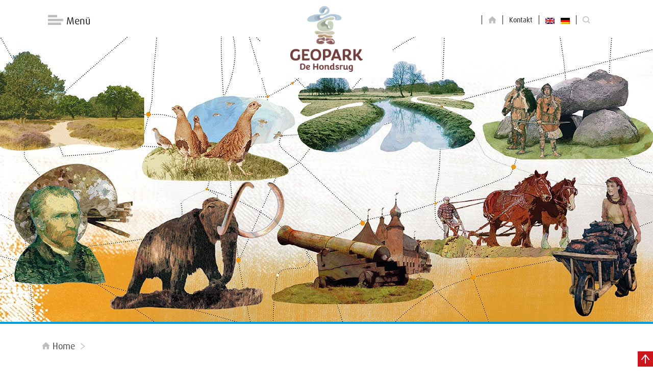

--- FILE ---
content_type: text/html; charset=UTF-8
request_url: https://www.dehondsrug.nl/category/geen-onderdeel-van-een-categorie/?lang=de
body_size: 10289
content:
<!DOCTYPE html>
<html lang="nl-NL">
<head>
	<meta charset="utf-8">
	<meta name="viewport" content="width=device-width, initial-scale=1">
	<meta name="apple-mobile-web-app-title" content="">
	<meta name="theme-color" content="#FFFFFF">
	<meta name="msapplication-TileImage" content="https://www.dehondsrug.nl/wp-content/themes/dhugg/favicon-144.png">
	<meta name="msapplication-TileColor" content="#FFFFFF">

	<title>Geen onderdeel van een categorie Archieven - Geopark De Hondsrug</title>

	<!--[if lt IE 9]>
	<script src="https://html5shim.googlecode.com/svn/trunk/html5.js"></script>
	<script src="https://css3-mediaqueries-js.googlecode.com/svn/trunk/css3-mediaqueries.js"></script>
	<![endif]-->

	<link rel="shortcut icon" href="https://www.dehondsrug.nl/wp-content/themes/dhugg/favicon.ico">
	<link rel="apple-touch-icon-precomposed" href="https://www.dehondsrug.nl/wp-content/themes/dhugg/apple-icon-152x152.png">

	<link rel="stylesheet" href="https://www.dehondsrug.nl/wp-content/themes/dhugg/style.css">

	<script src="https://use.typekit.net/cup6wzu.js"></script>
	<script>try{Typekit.load({ async: true });}catch(e){}</script>

	<!-- Hotjar Tracking Code for https://www.dehondsrug.nl/ -->
	<script>
    (function(h,o,t,j,a,r){
      h.hj=h.hj||function(){(h.hj.q=h.hj.q||[]).push(arguments)};
      h._hjSettings={hjid:959954,hjsv:6};
      a=o.getElementsByTagName('head')[0];
      r=o.createElement('script');r.async=1;
      r.src=t+h._hjSettings.hjid+j+h._hjSettings.hjsv;
      a.appendChild(r);
    })(window,document,'https://static.hotjar.com/c/hotjar-','.js?sv=');
	</script>

	<meta name='robots' content='index, follow, max-image-preview:large, max-snippet:-1, max-video-preview:-1' />
	<style>img:is([sizes="auto" i], [sizes^="auto," i]) { contain-intrinsic-size: 3000px 1500px }</style>
	
	<!-- This site is optimized with the Yoast SEO plugin v26.3 - https://yoast.com/wordpress/plugins/seo/ -->
	<title>Geen onderdeel van een categorie Archieven - Geopark De Hondsrug</title>
	<link rel="canonical" href="https://www.dehondsrug.nl/category/geen-onderdeel-van-een-categorie/?lang=de" />
	<meta property="og:locale" content="de_DE" />
	<meta property="og:type" content="article" />
	<meta property="og:title" content="Geen onderdeel van een categorie Archieven - Geopark De Hondsrug" />
	<meta property="og:url" content="https://www.dehondsrug.nl/category/geen-onderdeel-van-een-categorie/?lang=de" />
	<meta property="og:site_name" content="Geopark De Hondsrug" />
	<meta name="twitter:card" content="summary_large_image" />
	<script type="application/ld+json" class="yoast-schema-graph">{"@context":"https://schema.org","@graph":[{"@type":"CollectionPage","@id":"https://www.dehondsrug.nl/category/geen-onderdeel-van-een-categorie/?lang=de","url":"https://www.dehondsrug.nl/category/geen-onderdeel-van-een-categorie/?lang=de","name":"Geen onderdeel van een categorie Archieven - Geopark De Hondsrug","isPartOf":{"@id":"https://www.dehondsrug.nl/?lang=de#website"},"breadcrumb":{"@id":"https://www.dehondsrug.nl/category/geen-onderdeel-van-een-categorie/?lang=de#breadcrumb"},"inLanguage":"de"},{"@type":"BreadcrumbList","@id":"https://www.dehondsrug.nl/category/geen-onderdeel-van-een-categorie/?lang=de#breadcrumb","itemListElement":[{"@type":"ListItem","position":1,"name":"Home","item":"https://www.dehondsrug.nl/?lang=de"},{"@type":"ListItem","position":2,"name":"Geen onderdeel van een categorie"}]},{"@type":"WebSite","@id":"https://www.dehondsrug.nl/?lang=de#website","url":"https://www.dehondsrug.nl/?lang=de","name":"Geopark De Hondsrug","description":"Van alle tijden","potentialAction":[{"@type":"SearchAction","target":{"@type":"EntryPoint","urlTemplate":"https://www.dehondsrug.nl/?lang=de?s={search_term_string}"},"query-input":{"@type":"PropertyValueSpecification","valueRequired":true,"valueName":"search_term_string"}}],"inLanguage":"de"}]}</script>
	<!-- / Yoast SEO plugin. -->


		<!-- This site uses the Google Analytics by MonsterInsights plugin v9.9.0 - Using Analytics tracking - https://www.monsterinsights.com/ -->
							<script src="//www.googletagmanager.com/gtag/js?id=G-SV4V96LE34"  data-cfasync="false" data-wpfc-render="false" type="text/javascript" async></script>
			<script data-cfasync="false" data-wpfc-render="false" type="text/javascript">
				var mi_version = '9.9.0';
				var mi_track_user = true;
				var mi_no_track_reason = '';
								var MonsterInsightsDefaultLocations = {"page_location":"https:\/\/www.dehondsrug.nl\/category\/geen-onderdeel-van-een-categorie\/?lang=de%2F&lang=de"};
								if ( typeof MonsterInsightsPrivacyGuardFilter === 'function' ) {
					var MonsterInsightsLocations = (typeof MonsterInsightsExcludeQuery === 'object') ? MonsterInsightsPrivacyGuardFilter( MonsterInsightsExcludeQuery ) : MonsterInsightsPrivacyGuardFilter( MonsterInsightsDefaultLocations );
				} else {
					var MonsterInsightsLocations = (typeof MonsterInsightsExcludeQuery === 'object') ? MonsterInsightsExcludeQuery : MonsterInsightsDefaultLocations;
				}

								var disableStrs = [
										'ga-disable-G-SV4V96LE34',
									];

				/* Function to detect opted out users */
				function __gtagTrackerIsOptedOut() {
					for (var index = 0; index < disableStrs.length; index++) {
						if (document.cookie.indexOf(disableStrs[index] + '=true') > -1) {
							return true;
						}
					}

					return false;
				}

				/* Disable tracking if the opt-out cookie exists. */
				if (__gtagTrackerIsOptedOut()) {
					for (var index = 0; index < disableStrs.length; index++) {
						window[disableStrs[index]] = true;
					}
				}

				/* Opt-out function */
				function __gtagTrackerOptout() {
					for (var index = 0; index < disableStrs.length; index++) {
						document.cookie = disableStrs[index] + '=true; expires=Thu, 31 Dec 2099 23:59:59 UTC; path=/';
						window[disableStrs[index]] = true;
					}
				}

				if ('undefined' === typeof gaOptout) {
					function gaOptout() {
						__gtagTrackerOptout();
					}
				}
								window.dataLayer = window.dataLayer || [];

				window.MonsterInsightsDualTracker = {
					helpers: {},
					trackers: {},
				};
				if (mi_track_user) {
					function __gtagDataLayer() {
						dataLayer.push(arguments);
					}

					function __gtagTracker(type, name, parameters) {
						if (!parameters) {
							parameters = {};
						}

						if (parameters.send_to) {
							__gtagDataLayer.apply(null, arguments);
							return;
						}

						if (type === 'event') {
														parameters.send_to = monsterinsights_frontend.v4_id;
							var hookName = name;
							if (typeof parameters['event_category'] !== 'undefined') {
								hookName = parameters['event_category'] + ':' + name;
							}

							if (typeof MonsterInsightsDualTracker.trackers[hookName] !== 'undefined') {
								MonsterInsightsDualTracker.trackers[hookName](parameters);
							} else {
								__gtagDataLayer('event', name, parameters);
							}
							
						} else {
							__gtagDataLayer.apply(null, arguments);
						}
					}

					__gtagTracker('js', new Date());
					__gtagTracker('set', {
						'developer_id.dZGIzZG': true,
											});
					if ( MonsterInsightsLocations.page_location ) {
						__gtagTracker('set', MonsterInsightsLocations);
					}
										__gtagTracker('config', 'G-SV4V96LE34', {"forceSSL":"true"} );
										window.gtag = __gtagTracker;										(function () {
						/* https://developers.google.com/analytics/devguides/collection/analyticsjs/ */
						/* ga and __gaTracker compatibility shim. */
						var noopfn = function () {
							return null;
						};
						var newtracker = function () {
							return new Tracker();
						};
						var Tracker = function () {
							return null;
						};
						var p = Tracker.prototype;
						p.get = noopfn;
						p.set = noopfn;
						p.send = function () {
							var args = Array.prototype.slice.call(arguments);
							args.unshift('send');
							__gaTracker.apply(null, args);
						};
						var __gaTracker = function () {
							var len = arguments.length;
							if (len === 0) {
								return;
							}
							var f = arguments[len - 1];
							if (typeof f !== 'object' || f === null || typeof f.hitCallback !== 'function') {
								if ('send' === arguments[0]) {
									var hitConverted, hitObject = false, action;
									if ('event' === arguments[1]) {
										if ('undefined' !== typeof arguments[3]) {
											hitObject = {
												'eventAction': arguments[3],
												'eventCategory': arguments[2],
												'eventLabel': arguments[4],
												'value': arguments[5] ? arguments[5] : 1,
											}
										}
									}
									if ('pageview' === arguments[1]) {
										if ('undefined' !== typeof arguments[2]) {
											hitObject = {
												'eventAction': 'page_view',
												'page_path': arguments[2],
											}
										}
									}
									if (typeof arguments[2] === 'object') {
										hitObject = arguments[2];
									}
									if (typeof arguments[5] === 'object') {
										Object.assign(hitObject, arguments[5]);
									}
									if ('undefined' !== typeof arguments[1].hitType) {
										hitObject = arguments[1];
										if ('pageview' === hitObject.hitType) {
											hitObject.eventAction = 'page_view';
										}
									}
									if (hitObject) {
										action = 'timing' === arguments[1].hitType ? 'timing_complete' : hitObject.eventAction;
										hitConverted = mapArgs(hitObject);
										__gtagTracker('event', action, hitConverted);
									}
								}
								return;
							}

							function mapArgs(args) {
								var arg, hit = {};
								var gaMap = {
									'eventCategory': 'event_category',
									'eventAction': 'event_action',
									'eventLabel': 'event_label',
									'eventValue': 'event_value',
									'nonInteraction': 'non_interaction',
									'timingCategory': 'event_category',
									'timingVar': 'name',
									'timingValue': 'value',
									'timingLabel': 'event_label',
									'page': 'page_path',
									'location': 'page_location',
									'title': 'page_title',
									'referrer' : 'page_referrer',
								};
								for (arg in args) {
																		if (!(!args.hasOwnProperty(arg) || !gaMap.hasOwnProperty(arg))) {
										hit[gaMap[arg]] = args[arg];
									} else {
										hit[arg] = args[arg];
									}
								}
								return hit;
							}

							try {
								f.hitCallback();
							} catch (ex) {
							}
						};
						__gaTracker.create = newtracker;
						__gaTracker.getByName = newtracker;
						__gaTracker.getAll = function () {
							return [];
						};
						__gaTracker.remove = noopfn;
						__gaTracker.loaded = true;
						window['__gaTracker'] = __gaTracker;
					})();
									} else {
										console.log("");
					(function () {
						function __gtagTracker() {
							return null;
						}

						window['__gtagTracker'] = __gtagTracker;
						window['gtag'] = __gtagTracker;
					})();
									}
			</script>
			
							<!-- / Google Analytics by MonsterInsights -->
		<script type="text/javascript">
/* <![CDATA[ */
window._wpemojiSettings = {"baseUrl":"https:\/\/s.w.org\/images\/core\/emoji\/16.0.1\/72x72\/","ext":".png","svgUrl":"https:\/\/s.w.org\/images\/core\/emoji\/16.0.1\/svg\/","svgExt":".svg","source":{"concatemoji":"https:\/\/www.dehondsrug.nl\/wp-includes\/js\/wp-emoji-release.min.js?ver=6.8.3"}};
/*! This file is auto-generated */
!function(s,n){var o,i,e;function c(e){try{var t={supportTests:e,timestamp:(new Date).valueOf()};sessionStorage.setItem(o,JSON.stringify(t))}catch(e){}}function p(e,t,n){e.clearRect(0,0,e.canvas.width,e.canvas.height),e.fillText(t,0,0);var t=new Uint32Array(e.getImageData(0,0,e.canvas.width,e.canvas.height).data),a=(e.clearRect(0,0,e.canvas.width,e.canvas.height),e.fillText(n,0,0),new Uint32Array(e.getImageData(0,0,e.canvas.width,e.canvas.height).data));return t.every(function(e,t){return e===a[t]})}function u(e,t){e.clearRect(0,0,e.canvas.width,e.canvas.height),e.fillText(t,0,0);for(var n=e.getImageData(16,16,1,1),a=0;a<n.data.length;a++)if(0!==n.data[a])return!1;return!0}function f(e,t,n,a){switch(t){case"flag":return n(e,"\ud83c\udff3\ufe0f\u200d\u26a7\ufe0f","\ud83c\udff3\ufe0f\u200b\u26a7\ufe0f")?!1:!n(e,"\ud83c\udde8\ud83c\uddf6","\ud83c\udde8\u200b\ud83c\uddf6")&&!n(e,"\ud83c\udff4\udb40\udc67\udb40\udc62\udb40\udc65\udb40\udc6e\udb40\udc67\udb40\udc7f","\ud83c\udff4\u200b\udb40\udc67\u200b\udb40\udc62\u200b\udb40\udc65\u200b\udb40\udc6e\u200b\udb40\udc67\u200b\udb40\udc7f");case"emoji":return!a(e,"\ud83e\udedf")}return!1}function g(e,t,n,a){var r="undefined"!=typeof WorkerGlobalScope&&self instanceof WorkerGlobalScope?new OffscreenCanvas(300,150):s.createElement("canvas"),o=r.getContext("2d",{willReadFrequently:!0}),i=(o.textBaseline="top",o.font="600 32px Arial",{});return e.forEach(function(e){i[e]=t(o,e,n,a)}),i}function t(e){var t=s.createElement("script");t.src=e,t.defer=!0,s.head.appendChild(t)}"undefined"!=typeof Promise&&(o="wpEmojiSettingsSupports",i=["flag","emoji"],n.supports={everything:!0,everythingExceptFlag:!0},e=new Promise(function(e){s.addEventListener("DOMContentLoaded",e,{once:!0})}),new Promise(function(t){var n=function(){try{var e=JSON.parse(sessionStorage.getItem(o));if("object"==typeof e&&"number"==typeof e.timestamp&&(new Date).valueOf()<e.timestamp+604800&&"object"==typeof e.supportTests)return e.supportTests}catch(e){}return null}();if(!n){if("undefined"!=typeof Worker&&"undefined"!=typeof OffscreenCanvas&&"undefined"!=typeof URL&&URL.createObjectURL&&"undefined"!=typeof Blob)try{var e="postMessage("+g.toString()+"("+[JSON.stringify(i),f.toString(),p.toString(),u.toString()].join(",")+"));",a=new Blob([e],{type:"text/javascript"}),r=new Worker(URL.createObjectURL(a),{name:"wpTestEmojiSupports"});return void(r.onmessage=function(e){c(n=e.data),r.terminate(),t(n)})}catch(e){}c(n=g(i,f,p,u))}t(n)}).then(function(e){for(var t in e)n.supports[t]=e[t],n.supports.everything=n.supports.everything&&n.supports[t],"flag"!==t&&(n.supports.everythingExceptFlag=n.supports.everythingExceptFlag&&n.supports[t]);n.supports.everythingExceptFlag=n.supports.everythingExceptFlag&&!n.supports.flag,n.DOMReady=!1,n.readyCallback=function(){n.DOMReady=!0}}).then(function(){return e}).then(function(){var e;n.supports.everything||(n.readyCallback(),(e=n.source||{}).concatemoji?t(e.concatemoji):e.wpemoji&&e.twemoji&&(t(e.twemoji),t(e.wpemoji)))}))}((window,document),window._wpemojiSettings);
/* ]]> */
</script>
<style id='wp-emoji-styles-inline-css' type='text/css'>

	img.wp-smiley, img.emoji {
		display: inline !important;
		border: none !important;
		box-shadow: none !important;
		height: 1em !important;
		width: 1em !important;
		margin: 0 0.07em !important;
		vertical-align: -0.1em !important;
		background: none !important;
		padding: 0 !important;
	}
</style>
<link rel='stylesheet' id='wp-block-library-css' href='https://www.dehondsrug.nl/wp-includes/css/dist/block-library/style.min.css?ver=6.8.3' type='text/css' media='all' />
<style id='global-styles-inline-css' type='text/css'>
:root{--wp--preset--aspect-ratio--square: 1;--wp--preset--aspect-ratio--4-3: 4/3;--wp--preset--aspect-ratio--3-4: 3/4;--wp--preset--aspect-ratio--3-2: 3/2;--wp--preset--aspect-ratio--2-3: 2/3;--wp--preset--aspect-ratio--16-9: 16/9;--wp--preset--aspect-ratio--9-16: 9/16;--wp--preset--color--black: #000000;--wp--preset--color--cyan-bluish-gray: #abb8c3;--wp--preset--color--white: #ffffff;--wp--preset--color--pale-pink: #f78da7;--wp--preset--color--vivid-red: #cf2e2e;--wp--preset--color--luminous-vivid-orange: #ff6900;--wp--preset--color--luminous-vivid-amber: #fcb900;--wp--preset--color--light-green-cyan: #7bdcb5;--wp--preset--color--vivid-green-cyan: #00d084;--wp--preset--color--pale-cyan-blue: #8ed1fc;--wp--preset--color--vivid-cyan-blue: #0693e3;--wp--preset--color--vivid-purple: #9b51e0;--wp--preset--color--gray: #efefef;--wp--preset--gradient--vivid-cyan-blue-to-vivid-purple: linear-gradient(135deg,rgba(6,147,227,1) 0%,rgb(155,81,224) 100%);--wp--preset--gradient--light-green-cyan-to-vivid-green-cyan: linear-gradient(135deg,rgb(122,220,180) 0%,rgb(0,208,130) 100%);--wp--preset--gradient--luminous-vivid-amber-to-luminous-vivid-orange: linear-gradient(135deg,rgba(252,185,0,1) 0%,rgba(255,105,0,1) 100%);--wp--preset--gradient--luminous-vivid-orange-to-vivid-red: linear-gradient(135deg,rgba(255,105,0,1) 0%,rgb(207,46,46) 100%);--wp--preset--gradient--very-light-gray-to-cyan-bluish-gray: linear-gradient(135deg,rgb(238,238,238) 0%,rgb(169,184,195) 100%);--wp--preset--gradient--cool-to-warm-spectrum: linear-gradient(135deg,rgb(74,234,220) 0%,rgb(151,120,209) 20%,rgb(207,42,186) 40%,rgb(238,44,130) 60%,rgb(251,105,98) 80%,rgb(254,248,76) 100%);--wp--preset--gradient--blush-light-purple: linear-gradient(135deg,rgb(255,206,236) 0%,rgb(152,150,240) 100%);--wp--preset--gradient--blush-bordeaux: linear-gradient(135deg,rgb(254,205,165) 0%,rgb(254,45,45) 50%,rgb(107,0,62) 100%);--wp--preset--gradient--luminous-dusk: linear-gradient(135deg,rgb(255,203,112) 0%,rgb(199,81,192) 50%,rgb(65,88,208) 100%);--wp--preset--gradient--pale-ocean: linear-gradient(135deg,rgb(255,245,203) 0%,rgb(182,227,212) 50%,rgb(51,167,181) 100%);--wp--preset--gradient--electric-grass: linear-gradient(135deg,rgb(202,248,128) 0%,rgb(113,206,126) 100%);--wp--preset--gradient--midnight: linear-gradient(135deg,rgb(2,3,129) 0%,rgb(40,116,252) 100%);--wp--preset--font-size--small: 13px;--wp--preset--font-size--medium: 20px;--wp--preset--font-size--large: 36px;--wp--preset--font-size--x-large: 42px;--wp--preset--font-family--system-font: -apple-system,BlinkMacSystemFont,"Segoe UI",Roboto,Oxygen-Sans,Ubuntu,Cantarell, "Helvetica Neue",sans-serif;--wp--preset--font-family--sans-serif: "ff-dax-web-pro", "Arial Narrow", Arial, sans-serif;--wp--preset--font-family--serif: "RockwellStd","Courier Bold",Courier,Georgia,Times,"Times New Roman",serif;--wp--preset--spacing--20: 0.44rem;--wp--preset--spacing--30: 0.67rem;--wp--preset--spacing--40: 1rem;--wp--preset--spacing--50: 1.5rem;--wp--preset--spacing--60: 2.25rem;--wp--preset--spacing--70: 3.38rem;--wp--preset--spacing--80: 5.06rem;--wp--preset--shadow--natural: 6px 6px 9px rgba(0, 0, 0, 0.2);--wp--preset--shadow--deep: 12px 12px 50px rgba(0, 0, 0, 0.4);--wp--preset--shadow--sharp: 6px 6px 0px rgba(0, 0, 0, 0.2);--wp--preset--shadow--outlined: 6px 6px 0px -3px rgba(255, 255, 255, 1), 6px 6px rgba(0, 0, 0, 1);--wp--preset--shadow--crisp: 6px 6px 0px rgba(0, 0, 0, 1);}:root { --wp--style--global--content-size: 71.25rem;--wp--style--global--wide-size: 90rem; }:where(body) { margin: 0; }.wp-site-blocks > .alignleft { float: left; margin-right: 2em; }.wp-site-blocks > .alignright { float: right; margin-left: 2em; }.wp-site-blocks > .aligncenter { justify-content: center; margin-left: auto; margin-right: auto; }:where(.is-layout-flex){gap: 0.5em;}:where(.is-layout-grid){gap: 0.5em;}.is-layout-flow > .alignleft{float: left;margin-inline-start: 0;margin-inline-end: 2em;}.is-layout-flow > .alignright{float: right;margin-inline-start: 2em;margin-inline-end: 0;}.is-layout-flow > .aligncenter{margin-left: auto !important;margin-right: auto !important;}.is-layout-constrained > .alignleft{float: left;margin-inline-start: 0;margin-inline-end: 2em;}.is-layout-constrained > .alignright{float: right;margin-inline-start: 2em;margin-inline-end: 0;}.is-layout-constrained > .aligncenter{margin-left: auto !important;margin-right: auto !important;}.is-layout-constrained > :where(:not(.alignleft):not(.alignright):not(.alignfull)){max-width: var(--wp--style--global--content-size);margin-left: auto !important;margin-right: auto !important;}.is-layout-constrained > .alignwide{max-width: var(--wp--style--global--wide-size);}body .is-layout-flex{display: flex;}.is-layout-flex{flex-wrap: wrap;align-items: center;}.is-layout-flex > :is(*, div){margin: 0;}body .is-layout-grid{display: grid;}.is-layout-grid > :is(*, div){margin: 0;}body{padding-top: 0px;padding-right: 0px;padding-bottom: 0px;padding-left: 0px;}a:where(:not(.wp-element-button)){text-decoration: underline;}:root :where(.wp-element-button, .wp-block-button__link){background-color: #32373c;border-width: 0;color: #fff;font-family: inherit;font-size: inherit;line-height: inherit;padding: calc(0.667em + 2px) calc(1.333em + 2px);text-decoration: none;}.has-black-color{color: var(--wp--preset--color--black) !important;}.has-cyan-bluish-gray-color{color: var(--wp--preset--color--cyan-bluish-gray) !important;}.has-white-color{color: var(--wp--preset--color--white) !important;}.has-pale-pink-color{color: var(--wp--preset--color--pale-pink) !important;}.has-vivid-red-color{color: var(--wp--preset--color--vivid-red) !important;}.has-luminous-vivid-orange-color{color: var(--wp--preset--color--luminous-vivid-orange) !important;}.has-luminous-vivid-amber-color{color: var(--wp--preset--color--luminous-vivid-amber) !important;}.has-light-green-cyan-color{color: var(--wp--preset--color--light-green-cyan) !important;}.has-vivid-green-cyan-color{color: var(--wp--preset--color--vivid-green-cyan) !important;}.has-pale-cyan-blue-color{color: var(--wp--preset--color--pale-cyan-blue) !important;}.has-vivid-cyan-blue-color{color: var(--wp--preset--color--vivid-cyan-blue) !important;}.has-vivid-purple-color{color: var(--wp--preset--color--vivid-purple) !important;}.has-gray-color{color: var(--wp--preset--color--gray) !important;}.has-black-background-color{background-color: var(--wp--preset--color--black) !important;}.has-cyan-bluish-gray-background-color{background-color: var(--wp--preset--color--cyan-bluish-gray) !important;}.has-white-background-color{background-color: var(--wp--preset--color--white) !important;}.has-pale-pink-background-color{background-color: var(--wp--preset--color--pale-pink) !important;}.has-vivid-red-background-color{background-color: var(--wp--preset--color--vivid-red) !important;}.has-luminous-vivid-orange-background-color{background-color: var(--wp--preset--color--luminous-vivid-orange) !important;}.has-luminous-vivid-amber-background-color{background-color: var(--wp--preset--color--luminous-vivid-amber) !important;}.has-light-green-cyan-background-color{background-color: var(--wp--preset--color--light-green-cyan) !important;}.has-vivid-green-cyan-background-color{background-color: var(--wp--preset--color--vivid-green-cyan) !important;}.has-pale-cyan-blue-background-color{background-color: var(--wp--preset--color--pale-cyan-blue) !important;}.has-vivid-cyan-blue-background-color{background-color: var(--wp--preset--color--vivid-cyan-blue) !important;}.has-vivid-purple-background-color{background-color: var(--wp--preset--color--vivid-purple) !important;}.has-gray-background-color{background-color: var(--wp--preset--color--gray) !important;}.has-black-border-color{border-color: var(--wp--preset--color--black) !important;}.has-cyan-bluish-gray-border-color{border-color: var(--wp--preset--color--cyan-bluish-gray) !important;}.has-white-border-color{border-color: var(--wp--preset--color--white) !important;}.has-pale-pink-border-color{border-color: var(--wp--preset--color--pale-pink) !important;}.has-vivid-red-border-color{border-color: var(--wp--preset--color--vivid-red) !important;}.has-luminous-vivid-orange-border-color{border-color: var(--wp--preset--color--luminous-vivid-orange) !important;}.has-luminous-vivid-amber-border-color{border-color: var(--wp--preset--color--luminous-vivid-amber) !important;}.has-light-green-cyan-border-color{border-color: var(--wp--preset--color--light-green-cyan) !important;}.has-vivid-green-cyan-border-color{border-color: var(--wp--preset--color--vivid-green-cyan) !important;}.has-pale-cyan-blue-border-color{border-color: var(--wp--preset--color--pale-cyan-blue) !important;}.has-vivid-cyan-blue-border-color{border-color: var(--wp--preset--color--vivid-cyan-blue) !important;}.has-vivid-purple-border-color{border-color: var(--wp--preset--color--vivid-purple) !important;}.has-gray-border-color{border-color: var(--wp--preset--color--gray) !important;}.has-vivid-cyan-blue-to-vivid-purple-gradient-background{background: var(--wp--preset--gradient--vivid-cyan-blue-to-vivid-purple) !important;}.has-light-green-cyan-to-vivid-green-cyan-gradient-background{background: var(--wp--preset--gradient--light-green-cyan-to-vivid-green-cyan) !important;}.has-luminous-vivid-amber-to-luminous-vivid-orange-gradient-background{background: var(--wp--preset--gradient--luminous-vivid-amber-to-luminous-vivid-orange) !important;}.has-luminous-vivid-orange-to-vivid-red-gradient-background{background: var(--wp--preset--gradient--luminous-vivid-orange-to-vivid-red) !important;}.has-very-light-gray-to-cyan-bluish-gray-gradient-background{background: var(--wp--preset--gradient--very-light-gray-to-cyan-bluish-gray) !important;}.has-cool-to-warm-spectrum-gradient-background{background: var(--wp--preset--gradient--cool-to-warm-spectrum) !important;}.has-blush-light-purple-gradient-background{background: var(--wp--preset--gradient--blush-light-purple) !important;}.has-blush-bordeaux-gradient-background{background: var(--wp--preset--gradient--blush-bordeaux) !important;}.has-luminous-dusk-gradient-background{background: var(--wp--preset--gradient--luminous-dusk) !important;}.has-pale-ocean-gradient-background{background: var(--wp--preset--gradient--pale-ocean) !important;}.has-electric-grass-gradient-background{background: var(--wp--preset--gradient--electric-grass) !important;}.has-midnight-gradient-background{background: var(--wp--preset--gradient--midnight) !important;}.has-small-font-size{font-size: var(--wp--preset--font-size--small) !important;}.has-medium-font-size{font-size: var(--wp--preset--font-size--medium) !important;}.has-large-font-size{font-size: var(--wp--preset--font-size--large) !important;}.has-x-large-font-size{font-size: var(--wp--preset--font-size--x-large) !important;}.has-system-font-font-family{font-family: var(--wp--preset--font-family--system-font) !important;}.has-sans-serif-font-family{font-family: var(--wp--preset--font-family--sans-serif) !important;}.has-serif-font-family{font-family: var(--wp--preset--font-family--serif) !important;}
:where(.wp-block-post-template.is-layout-flex){gap: 1.25em;}:where(.wp-block-post-template.is-layout-grid){gap: 1.25em;}
:where(.wp-block-columns.is-layout-flex){gap: 2em;}:where(.wp-block-columns.is-layout-grid){gap: 2em;}
:root :where(.wp-block-pullquote){font-size: 1.5em;line-height: 1.6;}
</style>
<link rel='stylesheet' id='pdf-generator-for-wp-css' href='https://www.dehondsrug.nl/wp-content/plugins/pdf-generator-for-wp/public/src/scss/pdf-generator-for-wp-public.css?ver=1.5.6' type='text/css' media='all' />
<link rel='stylesheet' id='dashicons-css' href='https://www.dehondsrug.nl/wp-includes/css/dashicons.min.css?ver=6.8.3' type='text/css' media='all' />
<link rel='stylesheet' id='thickbox-css' href='https://www.dehondsrug.nl/wp-includes/js/thickbox/thickbox.css?ver=6.8.3' type='text/css' media='all' />
<link rel='stylesheet' id='pdf-generator-for-wpcommon-css' href='https://www.dehondsrug.nl/wp-content/plugins/pdf-generator-for-wp/common/src/scss/pdf-generator-for-wp-common.css?ver=1.5.6' type='text/css' media='all' />
<link rel='stylesheet' id='wpml-legacy-horizontal-list-0-css' href='https://www.dehondsrug.nl/wp-content/plugins/sitepress-multilingual-cms/templates/language-switchers/legacy-list-horizontal/style.min.css?ver=1' type='text/css' media='all' />
<link rel='stylesheet' id='jquery-lazyloadxt-spinner-css-css' href='//www.dehondsrug.nl/wp-content/plugins/a3-lazy-load/assets/css/jquery.lazyloadxt.spinner.css?ver=6.8.3' type='text/css' media='all' />
<link rel='stylesheet' id='a3a3_lazy_load-css' href='//www.dehondsrug.nl/wp-content/uploads/sass/a3_lazy_load.min.css?ver=1649080034' type='text/css' media='all' />
<link rel='stylesheet' id='theme-css-css' href='https://www.dehondsrug.nl/wp-content/themes/dhugg/assets/css/styles.css' type='text/css' media='all' />
<script type="text/javascript" id="wpml-cookie-js-extra">
/* <![CDATA[ */
var wpml_cookies = {"wp-wpml_current_language":{"value":"de","expires":1,"path":"\/"}};
var wpml_cookies = {"wp-wpml_current_language":{"value":"de","expires":1,"path":"\/"}};
/* ]]> */
</script>
<script type="text/javascript" src="https://www.dehondsrug.nl/wp-content/plugins/sitepress-multilingual-cms/res/js/cookies/language-cookie.js?ver=484900" id="wpml-cookie-js" defer="defer" data-wp-strategy="defer"></script>
<script type="text/javascript" src="https://www.dehondsrug.nl/wp-content/plugins/google-analytics-for-wordpress/assets/js/frontend-gtag.min.js?ver=9.9.0" id="monsterinsights-frontend-script-js" async="async" data-wp-strategy="async"></script>
<script data-cfasync="false" data-wpfc-render="false" type="text/javascript" id='monsterinsights-frontend-script-js-extra'>/* <![CDATA[ */
var monsterinsights_frontend = {"js_events_tracking":"true","download_extensions":"doc,pdf,ppt,zip,xls,docx,pptx,xlsx","inbound_paths":"[]","home_url":"https:\/\/www.dehondsrug.nl\/?lang=de","hash_tracking":"false","v4_id":"G-SV4V96LE34"};/* ]]> */
</script>
<script type="text/javascript" src="https://www.dehondsrug.nl/wp-includes/js/jquery/jquery.min.js?ver=3.7.1" id="jquery-core-js"></script>
<script type="text/javascript" src="https://www.dehondsrug.nl/wp-includes/js/jquery/jquery-migrate.min.js?ver=3.4.1" id="jquery-migrate-js"></script>
<script type="text/javascript" id="pdf-generator-for-wppublic-js-js-extra">
/* <![CDATA[ */
var pgfw_public_param = {"ajaxurl":"https:\/\/www.dehondsrug.nl\/wp-admin\/admin-ajax.php"};
/* ]]> */
</script>
<script type="text/javascript" src="https://www.dehondsrug.nl/wp-content/plugins/pdf-generator-for-wp/public/src/js/pdf-generator-for-wp-public.js?ver=1.5.6" id="pdf-generator-for-wppublic-js-js"></script>
<script type="text/javascript" id="pdf-generator-for-wpcommon-js-extra">
/* <![CDATA[ */
var pgfw_common_param = {"ajaxurl":"https:\/\/www.dehondsrug.nl\/wp-admin\/admin-ajax.php","nonce":"46dd4e8f53","loader":"https:\/\/www.dehondsrug.nl\/wp-content\/plugins\/pdf-generator-for-wp\/admin\/src\/images\/loader.gif","processing_html":"<span style=\"color:#1e73be;\">Please wait....<\/span>","email_submit_error":"<span style=\"color:#8e4b86;\">Some unexpected error occurred. Kindly Resubmit again<\/span>"};
/* ]]> */
</script>
<script type="text/javascript" src="https://www.dehondsrug.nl/wp-content/plugins/pdf-generator-for-wp/common/src/js/pdf-generator-for-wp-common.js?ver=1.5.6" id="pdf-generator-for-wpcommon-js"></script>
<script type="text/javascript" src="https://www.dehondsrug.nl/wp-content/plugins/pdf-generator-for-wp/common/src/js/flipbook.bundle.js?ver=1.5.6" id="flipbook-bundle-js"></script>
<link rel="https://api.w.org/" href="https://www.dehondsrug.nl/wp-json/" /><link rel="alternate" title="JSON" type="application/json" href="https://www.dehondsrug.nl/wp-json/wp/v2/categories/1" /><meta name="generator" content="WPML ver:4.8.4 stt:38,1,3;" />

	<script src="https://maps.googleapis.com/maps/api/js?key=AIzaSyBvsZUuQJzKpc5U6sh-orRP0K2fPkOtrDk&callback=Function.prototype"></script>
</head>

<body data-rsssl=1 class="archive category category-geen-onderdeel-van-een-categorie category-1 wp-theme-dhugg">

<header class="header_wrap" id="top">

	<div class="container">
		<div class="row">
			<div class="col-xs-12">

				<div class="header_right">
					<div class="topnav_wrap">
						<ul class="list_nav list_nav--secondary">
							<li>
								<a href="https://www.dehondsrug.nl/?lang=de" title="Home">
									<span class="icon-home"></span>
								</a>
							</li>
							<li>
																	<a href="https://www.dehondsrug.nl/contact/?lang=de" title="Contact">Kontakt</a>
															</li>
															<li>
									
<div class="wpml-ls-statics-shortcode_actions wpml-ls wpml-ls-legacy-list-horizontal">
	<ul role="menu"><li class="wpml-ls-slot-shortcode_actions wpml-ls-item wpml-ls-item-en wpml-ls-first-item wpml-ls-item-legacy-list-horizontal" role="none">
				<a href="https://www.dehondsrug.nl/category/uncategorized/?lang=en" class="wpml-ls-link" role="menuitem"  aria-label="Zu Englisch wechseln" title="Zu Englisch wechseln" >
                                                        <img
            class="wpml-ls-flag"
            src="https://www.dehondsrug.nl/wp-content/plugins/sitepress-multilingual-cms/res/flags/en.png"
            alt="Englisch"
            width=18
            height=12
    /></a>
			</li><li class="wpml-ls-slot-shortcode_actions wpml-ls-item wpml-ls-item-de wpml-ls-current-language wpml-ls-last-item wpml-ls-item-legacy-list-horizontal" role="none">
				<a href="https://www.dehondsrug.nl/category/geen-onderdeel-van-een-categorie/?lang=de" class="wpml-ls-link" role="menuitem" >
                                                        <img
            class="wpml-ls-flag"
            src="https://www.dehondsrug.nl/wp-content/plugins/sitepress-multilingual-cms/res/flags/de.png"
            alt="Deutsch"
            width=18
            height=12
    /></a>
			</li></ul>
</div>
								</li>
														<li>
								<a href="#" id="btnSearch" title="Search"><span class="icon-search"></span></a>
								<div class="search_wrap">
									<form role="search" action="https://www.dehondsrug.nl/?lang=de" method="get">
  <input type="search" name="s" value="" />
      <input type="submit" value="Zoek" />
  <input type='hidden' name='lang' value='de' /></form>
								</div>
							</li>
						</ul>
					</div>
					<div class="l-clear"></div>
				</div>

				<div class="header_left">
					<div class="logo_wrap">
						<a href="https://www.dehondsrug.nl/?lang=de" title="Home">
              							
                <img src="https://www.dehondsrug.nl/wp-content/uploads/2025/05/Geopark-de-Hondsrug.png" onerror="this.src='https://www.dehondsrug.nl/wp-content/themes/dhugg/images/logo-De-Hondsrug.png'; this.onerror=null;" alt="Logo De Hondsrug">
                <!--<h1>De Hondsrug</h1>
                <h2>UNESCO Global Geopark</h2>
                <p></p>-->
              						</a>
					</div>

					<div class="main_nav">
													<a href="#" id="btnNav" title="Menu"><span class="icon-menu"></span>Menü</a>
						
						<nav class="nav_wrap">
							<a href="#" id="btnClose" title="Close"><span class="icon-menu"></span>Menu</a>
							<ul id="menu-list_nav-de" class="list_nav list_nav--main"><li id="menu-item-50434" class="menu-item menu-item-type-post_type menu-item-object-page menu-item-home menu-item-50434"><a href="https://www.dehondsrug.nl/?lang=de">Home</a></li>
<li id="menu-item-50459" class="menu-item menu-item-type-custom menu-item-object-custom menu-item-has-children menu-item-50459"><a href="#">Aktivitäten</a>
<ul/ class="list_subnav" />
	<li id="menu-item-71342" class="menu-item menu-item-type-post_type menu-item-object-page menu-item-71342"><a href="https://www.dehondsrug.nl/routes/?lang=de">Routen</a></li>
</ul>
</li>
<li id="menu-item-50458" class="menu-item menu-item-type-custom menu-item-object-custom menu-item-has-children menu-item-50458"><a href="#">Gebiet</a>
<ul/ class="list_subnav" />
	<li id="menu-item-71354" class="menu-item menu-item-type-post_type menu-item-object-page menu-item-has-children menu-item-71354"><a href="https://www.dehondsrug.nl/de-hondsrug-geopark/?lang=de">Der Hondsrug UNESCO Geopark</a>
	<ul/ class="list_subnav" />
		<li id="menu-item-71355" class="menu-item menu-item-type-post_type menu-item-object-page menu-item-71355"><a href="https://www.dehondsrug.nl/de-hondsrug-geopark/het-ontstaan-van-de-hondsrug/?lang=de">Die Entstehung des Hondsrug</a></li>
		<li id="menu-item-71356" class="menu-item menu-item-type-post_type menu-item-object-page menu-item-71356"><a href="https://www.dehondsrug.nl/de-hondsrug-geopark/wat-is-een-geopark/?lang=de">Was ist ein Geopark</a></li>
		<li id="menu-item-71357" class="menu-item menu-item-type-post_type menu-item-object-page menu-item-71357"><a href="https://www.dehondsrug.nl/de-hondsrug-geopark/unesco-global-geoparken/?lang=de">UNESCO Global Geopark</a></li>
		<li id="menu-item-71358" class="menu-item menu-item-type-post_type menu-item-object-page menu-item-71358"><a href="https://www.dehondsrug.nl/de-hondsrug-geopark/wat-maakt-dhugg/?lang=de">Einzigartige Eislandschaft</a></li>
	</ul>
</li>
	<li id="menu-item-50447" class="menu-item menu-item-type-post_type menu-item-object-page menu-item-50447"><a href="https://www.dehondsrug.nl/musea/?lang=de">Museen</a></li>
	<li id="menu-item-71341" class="menu-item menu-item-type-post_type menu-item-object-page menu-item-71341"><a href="https://www.dehondsrug.nl/hotspots/?lang=de">Hotspots</a></li>
	<li id="menu-item-50453" class="menu-item menu-item-type-post_type menu-item-object-page menu-item-50453"><a href="https://www.dehondsrug.nl/verhalen/?lang=de">Geschichten</a></li>
</ul>
</li>
<li id="menu-item-71343" class="menu-item menu-item-type-post_type menu-item-object-page menu-item-71343"><a href="https://www.dehondsrug.nl/interreg-projekt-deutchland-die-niederlaende/?lang=de">Interreg-projekt Deutchland – die Niederlände</a></li>
</ul>						</nav>
					</div>
				</div>

			</div>
		</div>
	</div>

</header>

<section class="visual_wrap">
	<div>
    <img src="https://www.dehondsrug.nl/wp-content/themes/dhugg/images/nieuws-dhugg.jpg" alt="Visual nieuws" />
	</div>
</section>

<main class="main_wrap">

	<section class="breadcrumbs_wrap">
  <div class="container">
    <div class="row">
      <div class="col-xs-12">
        <ul class="list_breadcrumbs">
          <li>
            <a href="https://www.dehondsrug.nl/?lang=de">
              <span class="icon-Home"></span> Home
            </a>
          </li>
                                <li>
              <strong></strong>
            </li>
                  </ul>
      </div>
    </div>
  </div>
</section>

	<section class="sections_wrap">
		<div class="container">
			<div class="row">
				<div class="col-12">
				<a href="https://www.linkedin.com/company/dehondsrug" target="_blank" style="color:#de8b00!important; font-weight:bold!important; margin-left:1.5rem!important; ">Kijk voor het laatste nieuws op www.linkedin.com/company/dehondsrug</a>
          <ul class="list__results">
	                                <li>
                        <h3><a href="https://www.dehondsrug.nl/105302/?lang=de" title=""></a></h3>
                          <time>13-11-2025</time>                                      </li>
                                    <li>
                        <h3><a href="https://www.dehondsrug.nl/105303/?lang=de" title=""></a></h3>
                                                                </li>
                                    <li>
                        <h3><a href="https://www.dehondsrug.nl/103193/?lang=de" title=""></a></h3>
                          <time>28-03-2025</time>                                      </li>
                                    <li>
                        <h3><a href="https://www.dehondsrug.nl/103192/?lang=de" title=""></a></h3>
                                                                </li>
                                    <li>
                        <h3><a href="https://www.dehondsrug.nl/63523/?lang=de" title=""></a></h3>
                          <time>09-01-2025</time>                                      </li>
                                    <li>
                        <h3><a href="https://www.dehondsrug.nl/90090/?lang=de" title=""></a></h3>
                                                                </li>
                                    <li>
                        <h3><a href="https://www.dehondsrug.nl/nieuws/?lang=de" title="Nieuws">Nieuws</a></h3>
                                                                </li>
                                    <li>
                        <h3><a href="https://www.dehondsrug.nl/63526/?lang=de" title=""></a></h3>
                                                                </li>
                                    <li>
                        <h3><a href="https://www.dehondsrug.nl/63897/?lang=de" title=""></a></h3>
                                                                </li>
                                    <li>
                        <h3><a href="https://www.dehondsrug.nl/68831/?lang=de" title=""></a></h3>
                                                                </li>
                            </ul>
			
	<nav class="navigation pagination" aria-label="Seitennummerierung der Beiträge">
		<h2 class="screen-reader-text">Seitennummerierung der Beiträge</h2>
		<div class="nav-links"><span aria-current="page" class="page-numbers current">1</span>
<a class="page-numbers" href="https://www.dehondsrug.nl/category/geen-onderdeel-van-een-categorie/page/2/?lang=de">2</a>
<a class="page-numbers" href="https://www.dehondsrug.nl/category/geen-onderdeel-van-een-categorie/page/3/?lang=de">3</a>
<span class="page-numbers dots">&hellip;</span>
<a class="page-numbers" href="https://www.dehondsrug.nl/category/geen-onderdeel-van-een-categorie/page/26/?lang=de">26</a>
<a class="next page-numbers" href="https://www.dehondsrug.nl/category/geen-onderdeel-van-een-categorie/page/2/?lang=de">&gt;</a></div>
	</nav>			

				</div>
			</div>
		</div>
	</section>

</main>

<div class="footer__top"></div>
<footer class="footer__wrap">
	<div class="container">
		<div class="row">
			<div class="col-xs-12 col-md-4">
									<h5>Über uns</h5>
					<ul class="list_footer">
											</ul>
								<div class="unesco_wrap">
					<img src="https://www.dehondsrug.nl/wp-content/themes/dhugg/images/logo-UNESCO.svg" onerror="this.src='https://www.dehondsrug.nl/wp-content/themes/dhugg/images/logo-UNESCO.png'; this.onerror=null;" alt="Logo UNESCO">
				</div>
			</div>
			<div class="col-xs-12 col-md-4">
									<h5>Organisation</h5>
								<ul class="list_footer">
											<li>Stichting De Hondsrug UNESCO Global Geopark</li>
																<li>Bronnegerstraat 12</li>
																<li>9531TG Borger</li>
																<li>Niederlande</li>
									</ul>

				<ul class="list_footer">
											<li>T (+31) 0599 725 009</li>
																<li><a href="mailto:info@dehondsrug.nl" title="E-mail">info@dehondsrug.nl</a></li>
									</ul>
			</div>
			<div class="col-xs-12 col-md-4">
									<h5>Newsletter</h5>
					<p>Mit dem Newsletter vom Hondsrug UNESCO Global Geopark bleiben Sie auf dem Laufenden.</p>
					<a href="https://www.dehondsrug.nl/?lang=de/aanmelden-nieuwsbrief/?lang=de" class="button" title="Jetzt abonnieren">Jetzt abonnieren</a>
				

									<ul class="list_social-media">
													<li>
								<a href="https://www.facebook.com/dehondsruggeopark" target="_blank" title="Facebook">
									<span class="icon-Facebook"></span>
								</a>
							</li>
													<li>
								<a href="https://www.instagram.com/geoparkdehondsrug" target="_blank" title="Instagram">
									<span class="icon-Instagram"></span>
								</a>
							</li>
													<li>
								<a href="https://www.youtube.com/channel/UC2Cv-SIZ9o_Q7zpa1OVvigA" target="_blank" title="youTube">
									<span class="icon-youTube"></span>
								</a>
							</li>
													<li>
								<a href="" target="_blank" title="">
									<span class="icon-"></span>
								</a>
							</li>
											</ul>
							</div>
		</div>
	</div>
</footer>
<div class="sub__footer">
	<div class="container">
		<div class="row">
			<div class="col-xs-12">
        <ul>
          <li>&copy; 2026</li>
          <li>De Hondsrug UNESCO Global Geopark</li>
          <li><a href="https://www.dehondsrug.nl/68831/?lang=de" title="Disclaimer">Disclaimer</a></li>
          <li><a href="https://www.dehondsrug.nl/colofon/" title="Colofon">Colofon</a></li>
        </ul>
			</div>
		</div>
	</div>
</div>
<a href="#top" class="button-top icon-Arrow-up scrollTo" title="Back to top"></a>

<script src="https://cdn.rawgit.com/googlemaps/js-marker-clusterer/gh-pages/src/markerclusterer.js"></script>



<script type="speculationrules">
{"prefetch":[{"source":"document","where":{"and":[{"href_matches":"\/*"},{"not":{"href_matches":["\/wp-*.php","\/wp-admin\/*","\/wp-content\/uploads\/*","\/wp-content\/*","\/wp-content\/plugins\/*","\/wp-content\/themes\/dhugg\/*","\/*\\?(.+)"]}},{"not":{"selector_matches":"a[rel~=\"nofollow\"]"}},{"not":{"selector_matches":".no-prefetch, .no-prefetch a"}}]},"eagerness":"conservative"}]}
</script>
<script type="text/javascript" id="thickbox-js-extra">
/* <![CDATA[ */
var thickboxL10n = {"next":"N\u00e4chste >","prev":"< Vorherige","image":"Bild","of":"von","close":"Schlie\u00dfen","noiframes":"Diese Funktion erfordert iframes. Du hast jedoch iframes deaktiviert oder dein Browser unterst\u00fctzt diese nicht.","loadingAnimation":"https:\/\/www.dehondsrug.nl\/wp-includes\/js\/thickbox\/loadingAnimation.gif"};
/* ]]> */
</script>
<script type="text/javascript" src="https://www.dehondsrug.nl/wp-includes/js/thickbox/thickbox.js?ver=3.1-20121105" id="thickbox-js"></script>
<script type="text/javascript" id="jquery-lazyloadxt-js-extra">
/* <![CDATA[ */
var a3_lazyload_params = {"apply_images":"1","apply_videos":"1"};
/* ]]> */
</script>
<script type="text/javascript" src="//www.dehondsrug.nl/wp-content/plugins/a3-lazy-load/assets/js/jquery.lazyloadxt.extra.min.js?ver=2.7.6" id="jquery-lazyloadxt-js"></script>
<script type="text/javascript" src="//www.dehondsrug.nl/wp-content/plugins/a3-lazy-load/assets/js/jquery.lazyloadxt.srcset.min.js?ver=2.7.6" id="jquery-lazyloadxt-srcset-js"></script>
<script type="text/javascript" id="jquery-lazyloadxt-extend-js-extra">
/* <![CDATA[ */
var a3_lazyload_extend_params = {"edgeY":"0","horizontal_container_classnames":""};
/* ]]> */
</script>
<script type="text/javascript" src="//www.dehondsrug.nl/wp-content/plugins/a3-lazy-load/assets/js/jquery.lazyloadxt.extend.js?ver=2.7.6" id="jquery-lazyloadxt-extend-js"></script>
<script type="text/javascript" id="theme-js-js-extra">
/* <![CDATA[ */
var themeScript = {"site_url":"https:\/\/www.dehondsrug.nl","theme_directory":"https:\/\/www.dehondsrug.nl\/wp-content\/themes\/dhugg"};
/* ]]> */
</script>
<script type="text/javascript" src="https://www.dehondsrug.nl/wp-content/themes/dhugg/assets/js/bundle.js" id="theme-js-js"></script>
<script type="text/javascript" src="https://www.dehondsrug.nl/wp-content/themes/dhugg/assets/js/vendor/modernizr/modernizr.min.js" id="modernizr-js"></script>

</body>
</html>

<!-- Dynamic page generated in 0.276 seconds. -->
<!-- Cached page generated by WP-Super-Cache on 2026-01-29 00:45:15 -->
